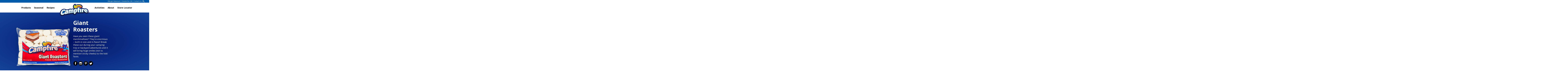

--- FILE ---
content_type: text/html; charset=UTF-8
request_url: https://www.campfiremarshmallows.com/products/giant-roasters/
body_size: 15866
content:
<!DOCTYPE html>
<!--[if lt IE 7]>      <html class="no-js lt-ie9 lt-ie8 lt-ie7"> <![endif]-->
<!--[if IE 7]>         <html class="no-js lt-ie9 lt-ie8"> <![endif]-->
<!--[if IE 8]>         <html class="no-js lt-ie9"> <![endif]-->
<!--[if gt IE 8]><!-->
<html class="no-js">
<!--<![endif]-->
<head>
<meta charset="utf-8">
<meta http-equiv="X-UA-Compatible" content="IE=edge,chrome=1">
<meta name="description" content="">
 <meta name="viewport" content="width=device-width, initial-scale=1.0" />

 <link rel="apple-touch-icon" sizes="180x180" href="/apple-touch-icon.png">
 <link rel="icon" type="image/png" sizes="32x32" href="/favicon-32x32.png">
 <link rel="icon" type="image/png" sizes="16x16" href="/favicon-16x16.png">
 <link rel="manifest" href="/site.webmanifest">
 <link rel="mask-icon" href="/safari-pinned-tab.svg" color="#5bbad5">
 <meta name="msapplication-TileColor" content="#da532c">
 <meta name="theme-color" content="#ffffff">

<meta name='robots' content='max-image-preview:large' />

		<!-- All in One SEO Pro 4.0.15 -->
		<title>Giant Roasters no blue dye | Campfire Marshmallows</title>
		<meta name="description" content="Campfire Giant Roasters make a great treat roasted, dipped, or added to a recipe!"/>
		<meta name="keywords" content="giant roasters,campfire,campfire marshmallows,jumbo marshmallows,roasting,camping,gluten free,fat free,marshmallow pops,marshmallow roasters,chocolate covered marshmallows,marshmallow favors,marshmallow recipes" />
		<link rel="canonical" href="https://www.campfiremarshmallows.com/products/giant-roasters/" />
		<meta property="og:site_name" content="Campfire Marshmallows" />
		<meta property="og:type" content="article" />
		<meta property="og:title" content="Giant Roasters | Campfire Marshmallows" />
		<meta property="og:description" content="Campfire Giant Roasters make a great treat roasted, dipped, or added to a recipe!" />
		<meta property="og:url" content="https://www.campfiremarshmallows.com/products/giant-roasters/" />
		<meta property="og:image" content="https://www.campfiremarshmallows.com/wp-content/uploads/2019/11/No_Bake_Cookie_Dough_Smores_Cheesecakes_small-callout.jpg" />
		<meta property="og:image:secure_url" content="https://www.campfiremarshmallows.com/wp-content/uploads/2019/11/No_Bake_Cookie_Dough_Smores_Cheesecakes_small-callout.jpg" />
		<meta property="og:image:width" content="445" />
		<meta property="og:image:height" content="310" />
		<meta property="article:published_time" content="2014-12-18T15:59:33Z" />
		<meta property="article:modified_time" content="2021-05-06T14:45:47Z" />
		<meta property="twitter:card" content="summary" />
		<meta property="twitter:domain" content="www.campfiremarshmallows.com" />
		<meta property="twitter:title" content="Giant Roasters | Campfire Marshmallows" />
		<meta property="twitter:description" content="Campfire Giant Roasters make a great treat roasted, dipped, or added to a recipe!" />
		<meta property="twitter:image" content="https://www.campfiremarshmallows.com/wp-content/uploads/2019/11/No_Bake_Cookie_Dough_Smores_Cheesecakes_small-callout.jpg" />
		<script type="application/ld+json" class="aioseo-schema">
			{"@context":"https:\/\/schema.org","@graph":[{"@type":"WebSite","@id":"https:\/\/www.campfiremarshmallows.com\/#website","url":"https:\/\/www.campfiremarshmallows.com\/","name":"Campfire Marshmallows","description":"Come explore our marshmallow products","publisher":{"@id":"https:\/\/www.campfiremarshmallows.com\/#organization"},"potentialAction":{"@type":"SearchAction","target":"https:\/\/www.campfiremarshmallows.com\/?s={search_term_string}","query-input":"required name=search_term_string"}},{"@type":"Organization","@id":"https:\/\/www.campfiremarshmallows.com\/#organization","name":"Campfire Marshmallows","url":"https:\/\/www.campfiremarshmallows.com\/"},{"@type":"BreadcrumbList","@id":"https:\/\/www.campfiremarshmallows.com\/products\/giant-roasters\/#breadcrumblist","itemListElement":[{"@type":"ListItem","@id":"https:\/\/www.campfiremarshmallows.com\/#listItem","position":"1","item":{"@id":"https:\/\/www.campfiremarshmallows.com\/#item","name":"Home","description":"Come explore our marshmallow products","url":"https:\/\/www.campfiremarshmallows.com\/"},"nextItem":"https:\/\/www.campfiremarshmallows.com\/products\/#listItem"},{"@type":"ListItem","@id":"https:\/\/www.campfiremarshmallows.com\/products\/#listItem","position":"2","item":{"@id":"https:\/\/www.campfiremarshmallows.com\/products\/#item","name":"Products","url":"https:\/\/www.campfiremarshmallows.com\/products\/"},"nextItem":"https:\/\/www.campfiremarshmallows.com\/products\/giant-roasters\/#listItem","previousItem":"https:\/\/www.campfiremarshmallows.com\/#listItem"},{"@type":"ListItem","@id":"https:\/\/www.campfiremarshmallows.com\/products\/giant-roasters\/#listItem","position":"3","item":{"@id":"https:\/\/www.campfiremarshmallows.com\/products\/giant-roasters\/#item","name":"Giant Roasters","description":"Campfire Giant Roasters make a great treat roasted, dipped, or added to a recipe!","url":"https:\/\/www.campfiremarshmallows.com\/products\/giant-roasters\/"},"previousItem":"https:\/\/www.campfiremarshmallows.com\/products\/#listItem"}]}]}
		</script>
		<!-- All in One SEO Pro -->

<link rel='dns-prefetch' href='//maps.googleapis.com' />
<link rel="alternate" type="application/rss+xml" title="Campfire Marshmallows &raquo; Giant Roasters Comments Feed" href="https://www.campfiremarshmallows.com/products/giant-roasters/feed/" />
<link rel="alternate" title="oEmbed (JSON)" type="application/json+oembed" href="https://www.campfiremarshmallows.com/wp-json/oembed/1.0/embed?url=https%3A%2F%2Fwww.campfiremarshmallows.com%2Fproducts%2Fgiant-roasters%2F" />
<link rel="alternate" title="oEmbed (XML)" type="text/xml+oembed" href="https://www.campfiremarshmallows.com/wp-json/oembed/1.0/embed?url=https%3A%2F%2Fwww.campfiremarshmallows.com%2Fproducts%2Fgiant-roasters%2F&#038;format=xml" />
<style id='wp-img-auto-sizes-contain-inline-css' type='text/css'>
img:is([sizes=auto i],[sizes^="auto," i]){contain-intrinsic-size:3000px 1500px}
/*# sourceURL=wp-img-auto-sizes-contain-inline-css */
</style>
<style id='wp-emoji-styles-inline-css' type='text/css'>

	img.wp-smiley, img.emoji {
		display: inline !important;
		border: none !important;
		box-shadow: none !important;
		height: 1em !important;
		width: 1em !important;
		margin: 0 0.07em !important;
		vertical-align: -0.1em !important;
		background: none !important;
		padding: 0 !important;
	}
/*# sourceURL=wp-emoji-styles-inline-css */
</style>
<style id='wp-block-library-inline-css' type='text/css'>
:root{--wp-block-synced-color:#7a00df;--wp-block-synced-color--rgb:122,0,223;--wp-bound-block-color:var(--wp-block-synced-color);--wp-editor-canvas-background:#ddd;--wp-admin-theme-color:#007cba;--wp-admin-theme-color--rgb:0,124,186;--wp-admin-theme-color-darker-10:#006ba1;--wp-admin-theme-color-darker-10--rgb:0,107,160.5;--wp-admin-theme-color-darker-20:#005a87;--wp-admin-theme-color-darker-20--rgb:0,90,135;--wp-admin-border-width-focus:2px}@media (min-resolution:192dpi){:root{--wp-admin-border-width-focus:1.5px}}.wp-element-button{cursor:pointer}:root .has-very-light-gray-background-color{background-color:#eee}:root .has-very-dark-gray-background-color{background-color:#313131}:root .has-very-light-gray-color{color:#eee}:root .has-very-dark-gray-color{color:#313131}:root .has-vivid-green-cyan-to-vivid-cyan-blue-gradient-background{background:linear-gradient(135deg,#00d084,#0693e3)}:root .has-purple-crush-gradient-background{background:linear-gradient(135deg,#34e2e4,#4721fb 50%,#ab1dfe)}:root .has-hazy-dawn-gradient-background{background:linear-gradient(135deg,#faaca8,#dad0ec)}:root .has-subdued-olive-gradient-background{background:linear-gradient(135deg,#fafae1,#67a671)}:root .has-atomic-cream-gradient-background{background:linear-gradient(135deg,#fdd79a,#004a59)}:root .has-nightshade-gradient-background{background:linear-gradient(135deg,#330968,#31cdcf)}:root .has-midnight-gradient-background{background:linear-gradient(135deg,#020381,#2874fc)}:root{--wp--preset--font-size--normal:16px;--wp--preset--font-size--huge:42px}.has-regular-font-size{font-size:1em}.has-larger-font-size{font-size:2.625em}.has-normal-font-size{font-size:var(--wp--preset--font-size--normal)}.has-huge-font-size{font-size:var(--wp--preset--font-size--huge)}.has-text-align-center{text-align:center}.has-text-align-left{text-align:left}.has-text-align-right{text-align:right}.has-fit-text{white-space:nowrap!important}#end-resizable-editor-section{display:none}.aligncenter{clear:both}.items-justified-left{justify-content:flex-start}.items-justified-center{justify-content:center}.items-justified-right{justify-content:flex-end}.items-justified-space-between{justify-content:space-between}.screen-reader-text{border:0;clip-path:inset(50%);height:1px;margin:-1px;overflow:hidden;padding:0;position:absolute;width:1px;word-wrap:normal!important}.screen-reader-text:focus{background-color:#ddd;clip-path:none;color:#444;display:block;font-size:1em;height:auto;left:5px;line-height:normal;padding:15px 23px 14px;text-decoration:none;top:5px;width:auto;z-index:100000}html :where(.has-border-color){border-style:solid}html :where([style*=border-top-color]){border-top-style:solid}html :where([style*=border-right-color]){border-right-style:solid}html :where([style*=border-bottom-color]){border-bottom-style:solid}html :where([style*=border-left-color]){border-left-style:solid}html :where([style*=border-width]){border-style:solid}html :where([style*=border-top-width]){border-top-style:solid}html :where([style*=border-right-width]){border-right-style:solid}html :where([style*=border-bottom-width]){border-bottom-style:solid}html :where([style*=border-left-width]){border-left-style:solid}html :where(img[class*=wp-image-]){height:auto;max-width:100%}:where(figure){margin:0 0 1em}html :where(.is-position-sticky){--wp-admin--admin-bar--position-offset:var(--wp-admin--admin-bar--height,0px)}@media screen and (max-width:600px){html :where(.is-position-sticky){--wp-admin--admin-bar--position-offset:0px}}
/*wp_block_styles_on_demand_placeholder:696e8b371f4a8*/
/*# sourceURL=wp-block-library-inline-css */
</style>
<style id='classic-theme-styles-inline-css' type='text/css'>
/*! This file is auto-generated */
.wp-block-button__link{color:#fff;background-color:#32373c;border-radius:9999px;box-shadow:none;text-decoration:none;padding:calc(.667em + 2px) calc(1.333em + 2px);font-size:1.125em}.wp-block-file__button{background:#32373c;color:#fff;text-decoration:none}
/*# sourceURL=/wp-includes/css/classic-themes.min.css */
</style>
<link rel='stylesheet' id='wp-components-css' href='https://www.campfiremarshmallows.com/wp-includes/css/dist/components/style.min.css?ver=6.9' type='text/css' media='all' />
<link rel='stylesheet' id='wp-preferences-css' href='https://www.campfiremarshmallows.com/wp-includes/css/dist/preferences/style.min.css?ver=6.9' type='text/css' media='all' />
<link rel='stylesheet' id='wp-block-editor-css' href='https://www.campfiremarshmallows.com/wp-includes/css/dist/block-editor/style.min.css?ver=6.9' type='text/css' media='all' />
<link rel='stylesheet' id='popup-maker-block-library-style-css' href='https://www.campfiremarshmallows.com/wp-content/plugins/popup-maker/dist/packages/block-library-style.css?ver=dbea705cfafe089d65f1' type='text/css' media='all' />
<link rel='stylesheet' id='comment-rating-field-plugin-css' href='https://www.campfiremarshmallows.com/wp-content/plugins/comment-rating-field-plugin/assets/css/frontend.css?ver=6.9' type='text/css' media='all' />
<link rel='stylesheet' id='contact-form-7-css' href='https://www.campfiremarshmallows.com/wp-content/plugins/contact-form-7/includes/css/styles.css?ver=6.1.4' type='text/css' media='all' />
<link rel='stylesheet' id='simplemap-map-style-css' href='https://www.campfiremarshmallows.com/wp-content/plugins/simplemap/inc/styles/light.css?ver=6.9' type='text/css' media='all' />
<link rel='stylesheet' id='fancybox-css' href='https://www.campfiremarshmallows.com/wp-content/plugins/easy-fancybox/fancybox/1.5.4/jquery.fancybox.min.css?ver=6.9' type='text/css' media='screen' />
<script type="text/javascript" src="https://www.campfiremarshmallows.com/wp-includes/js/jquery/jquery.min.js?ver=3.7.1" id="jquery-core-js"></script>
<script type="text/javascript" src="https://www.campfiremarshmallows.com/wp-includes/js/jquery/jquery-migrate.min.js?ver=3.4.1" id="jquery-migrate-js"></script>
<script type="text/javascript" src="https://www.campfiremarshmallows.com?simplemap-master-js=1&amp;smpid=147&amp;ver=6.9" id="simplemap-master-js-js"></script>
<script type="text/javascript" src="https://maps.googleapis.com/maps/api/js?key=AIzaSyDoH4Il7xOJtuiy_KPVk0izcwecSw_6Tq4&amp;v=3&amp;language=en&amp;region=US&amp;ver=6.9" id="simplemap-google-api-js"></script>
<link rel="https://api.w.org/" href="https://www.campfiremarshmallows.com/wp-json/" /><link rel="alternate" title="JSON" type="application/json" href="https://www.campfiremarshmallows.com/wp-json/wp/v2/pages/147" /><link rel="EditURI" type="application/rsd+xml" title="RSD" href="https://www.campfiremarshmallows.com/xmlrpc.php?rsd" />
<meta name="generator" content="WordPress 6.9" />
<link rel='shortlink' href='https://www.campfiremarshmallows.com/?p=147' />

<!-- Meta Pixel Code -->
<script type='text/javascript'>
!function(f,b,e,v,n,t,s){if(f.fbq)return;n=f.fbq=function(){n.callMethod?
n.callMethod.apply(n,arguments):n.queue.push(arguments)};if(!f._fbq)f._fbq=n;
n.push=n;n.loaded=!0;n.version='2.0';n.queue=[];t=b.createElement(e);t.async=!0;
t.src=v;s=b.getElementsByTagName(e)[0];s.parentNode.insertBefore(t,s)}(window,
document,'script','https://connect.facebook.net/en_US/fbevents.js?v=next');
</script>
<!-- End Meta Pixel Code -->

      <script type='text/javascript'>
        var url = window.location.origin + '?ob=open-bridge';
        fbq('set', 'openbridge', '1239067969805118', url);
      </script>
    <script type='text/javascript'>fbq('init', '1239067969805118', {}, {
    "agent": "wordpress-6.9-3.0.16"
})</script><script type='text/javascript'>
    fbq('track', 'PageView', []);
  </script>
<!-- Meta Pixel Code -->
<noscript>
<img height="1" width="1" style="display:none" alt="fbpx"
src="https://www.facebook.com/tr?id=1239067969805118&ev=PageView&noscript=1" />
</noscript>
<!-- End Meta Pixel Code -->
<style type="text/css">div.rating-container.crfp-group-1 {min-height: 16px;}div.rating-container.crfp-group-1 span,div.rating-container.crfp-group-1 a {line-height: 16px;}div.rating-container.crfp-group-1 span.rating-always-on { width: 80px;height: 16px;background-image: url(https://www.campfiremarshmallows.com/wp-content/plugins/comment-rating-field-plugin//views/global/svg.php?svg=star&color=cccccc&size=16);}div.rating-container.crfp-group-1 span.crfp-rating {height: 16px;background-image: url(https://www.campfiremarshmallows.com/wp-content/plugins/comment-rating-field-plugin//views/global/svg.php?svg=star&color=f5c710&size=16);}div.rating-container.crfp-group-1 div.star-rating a {width: 16px;max-width: 16px;height: 16px;background-image: url(https://www.campfiremarshmallows.com/wp-content/plugins/comment-rating-field-plugin//views/global/svg.php?svg=star&color=cccccc&size=16);}p.crfp-group-1 div.star-rating {width: 16px;height: 16px;}p.crfp-group-1 div.star-rating a {width: 16px;max-width: 16px;height: 16px;background-image: url(https://www.campfiremarshmallows.com/wp-content/plugins/comment-rating-field-plugin//views/global/svg.php?svg=star&color=cccccc&size=16);}p.crfp-group-1 div.star-rating-hover a {background-image: url(https://www.campfiremarshmallows.com/wp-content/plugins/comment-rating-field-plugin//views/global/svg.php?svg=star&color=b43600&size=16);}p.crfp-group-1 div.star-rating-on a {background-image: url(https://www.campfiremarshmallows.com/wp-content/plugins/comment-rating-field-plugin//views/global/svg.php?svg=star&color=f5c710&size=16);}p.crfp-group-1 div.rating-cancel {width: 16px;height: 16px;}p.crfp-group-1 div.rating-cancel a {width: 16px;height: 16px;background-image: url(https://www.campfiremarshmallows.com/wp-content/plugins/comment-rating-field-plugin//views/global/svg.php?svg=delete&color=cccccc&size=16);}p.crfp-group-1 div.rating-cancel.star-rating-hover a {background-image: url(https://www.campfiremarshmallows.com/wp-content/plugins/comment-rating-field-plugin//views/global/svg.php?svg=delete&color=b43600&size=16);}div.rating-container.crfp-group-1 div.crfp-bar .bar {background-color: #cccccc;}div.rating-container.crfp-group-1 div.crfp-bar .bar .fill {background-color: #f5c710;}</style><link rel="stylesheet" href="https://www.campfiremarshmallows.com/wp-content/themes/campfire/normalize.min.css">

<link href='//fonts.googleapis.com/css?family=Francois+One' rel='stylesheet' type='text/css'>
<link href='//fonts.googleapis.com/css?family=Open+Sans:400,700,400italic' rel='stylesheet' type='text/css'>
<link href='//fonts.googleapis.com/css?family=Cabin+Sketch:400,700' rel='stylesheet' type='text/css'>
<link href='//fonts.googleapis.com/css?family=Margarine' rel='stylesheet' type='text/css'>
<script src="https://www.campfiremarshmallows.com/wp-content/themes/campfire/js/vendor/modernizr-2.6.2-respond-1.1.0.min.js"></script>
<script type="text/javascript" src="//code.jquery.com/jquery-1.11.0.min.js"></script>
<script type="text/javascript" src="https://www.campfiremarshmallows.com/wp-content/themes/campfire/js/jquery.cycle2.min.js"></script>
<script type="text/javascript" src="https://www.campfiremarshmallows.com/wp-content/themes/campfire/js/superfish.js"></script>
<script type="text/javascript" src="https://www.campfiremarshmallows.com/wp-content/themes/campfire/js/hoverIntent.js"></script>
<link rel="stylesheet" type="text/css" href="https://www.campfiremarshmallows.com/wp-content/themes/campfire/js/superfish.css" />
<script type="text/javascript" src="//code.jquery.com/jquery-migrate-1.2.1.min.js"></script>
<!--<script type="text/javascript" src="https://www.campfiremarshmallows.com/wp-content/themes/campfire/js/carousel/slick.min.js"></script>-->
<script type="text/javascript" src="//malsup.github.io/min/jquery.cycle2.swipe.min.js"></script>
<script type="text/javascript" src="//malsup.github.io/jquery.cycle2.carousel.js"></script>
<!--<link rel="stylesheet" href="/wp-content/themes/campfire/vendor/OwlCarousel2-2.3.4/dist/assets/owl.carousel.min.css">-->
<link rel="stylesheet" type="text/css" href="//cdn.jsdelivr.net/gh/kenwheeler/slick@1.8.1/slick/slick.css"/>

<link rel="stylesheet" href="https://www.campfiremarshmallows.com/wp-content/themes/campfire/style.css?1623441068">
<link rel="stylesheet" href="https://www.campfiremarshmallows.com/wp-content/themes/campfire/responsive.css?1623441072">

<link rel="stylesheet" href="https://www.campfiremarshmallows.com/wp-content/themes/campfire/recipe-print.css" type="text/css" media="print" />



<!--<link rel="stylesheet" href="https://maxcdn.bootstrapcdn.com/bootstrap/4.1.3/css/bootstrap.min.css" >-->



<script type="text/javascript">
        jQuery(document).ready(function(){
			jQuery('ul.sf-menu').superfish();
				//jQuery('.products, #crafts-list').slick({
				//	infinite: true,
				//	slidesToShow: 3,
				//	slidesToScroll: 1 });
				//jQuery('#hm-carousel').slick({
				//	infinite: true,
				//	slidesToShow: 1,
				//	slidesToScroll: 1 });
				$('.products, #crafts-list').slick({
  infinite: false,
  speed: 300,
  slidesToShow: 3,
  slidesToScroll: 3,
  responsive: [
    {
      breakpoint: 1000,
      settings: {
        slidesToShow: 4,
        slidesToScroll: 4,
		infinite: true
      }
    },
    {
      breakpoint: 800,
      settings: {
        slidesToShow: 3,
        slidesToScroll: 3,
  autoplay: true,
  autoplaySpeed: 5000,
		infinite: true
      }
    },
    {
      breakpoint: 480,
      settings: {
        slidesToShow: 2,
        slidesToScroll: 2,
  autoplay: true,
  autoplaySpeed: 2000,
		infinite: true
      }
    }
    // You can unslick at a given breakpoint now by adding:
    // settings: "unslick"
    // instead of a settings object
  ]
});


				jQuery( ".pr-m1 img").not('.closeit').click(function() {
					jQuery('.prod-title span, .pr-main-img ').hide();
					jQuery('.prod-title .lemonade, .lemonade-image').fadeIn();
					jQuery('html, body').animate({
    					scrollTop: jQuery("#sec-row2").offset().top
    				}, 1000);
				});
				jQuery( ".pr-m2 img").not('.closeit').click(function() {
					jQuery('.prod-title span, .pr-main-img ').hide();
					jQuery('.prod-title .lemon, .lemon-image').fadeIn();
					jQuery('html, body').animate({
    					scrollTop: jQuery("#sec-row2").offset().top
    				}, 1000);
				});
				jQuery( ".pr-m3 img").not('.closeit').click(function() {
					jQuery('.prod-title span, .pr-main-img ').hide();
					jQuery('.prod-title .lime, .lime-image').fadeIn();
					jQuery('html, body').animate({
    					scrollTop: jQuery("#sec-row2").offset().top
    				}, 1000);
				});
				jQuery( ".pr-m4 img").not('.closeit').click(function() {
					jQuery('.prod-title span, .pr-main-img ').hide();
					jQuery('.prod-title .raspberry, .raspberry-image').fadeIn();
					jQuery('html, body').animate({
    					scrollTop: jQuery("#sec-row2").offset().top
    				}, 1000);
				});

				jQuery('.pr-m-nutri').not('.closeit').click(function() {
					jQuery('.pr-m-nutri-img').hide();
					jQuery(this).parent().next().slideDown();
					});

				jQuery('.pr-nutr-btn').not('.closeit').click(function() {
					jQuery(this).next().slideToggle();
				});

				jQuery('.closeit').click(function() {
					jQuery(this).parent().slideUp();
					});

				jQuery('.btn-review').click(function() {
					jQuery('#comments').slideToggle();
				});

				jQuery('.btn-rate').click(function() {
					jQuery('#comments').slideToggle();
				});

				jQuery('.btn-photo').click(function() {
					jQuery('#submit-photo').toggle('slow');
				});

				jQuery( ".hm-fb-icon").click(function() {
					jQuery('.hm-fb, .hm-pin, .hm-twitt').hide();
					jQuery('.hm-title1').text('Facebook');
					jQuery('.hm-title2').html('<span class="blue">Posts</span>');
					jQuery('.hm-fb').fadeIn();
				});
				jQuery( ".hm-twitter-icon").click(function() {
					jQuery('.hm-fb, .hm-pin, .hm-twitt').hide();
					jQuery('.hm-title1').html('<span class="green">Twitter</span>');
					jQuery('.hm-title2').html('<span class="green">Posts</span>');
					jQuery('.hm-twitt').fadeIn();
				});
				jQuery( ".hm-insta-icon").click(function() {
					jQuery('.hm-fb, .hm-pin, .hm-twitt').hide();
					jQuery('.hm-title1').html('<span class="red">Instagram</span>');
					jQuery('.hm-title2').html('<span class="red">Posts</span>');
					jQuery('.hm-pin').fadeIn();
				});
				jQuery( ".sr").click(function() {
					jQuery('#tab2').hide();
					jQuery('#tab1').fadeIn();
					jQuery('li.sr').addClass('active').siblings().removeClass('active');
				});
				jQuery( ".fr").click(function() {
					jQuery('#tab1').hide();
					jQuery('#tab2').fadeIn();
					jQuery('li.fr').addClass('active').siblings().removeClass('active');
				});
				jQuery("a[href*='php?id=208964642571591']").attr('target','_blank');
				 jQuery( ".topmenu-item" ).hover(
					function() {
						jQuery(this).children('.arrow_box').stop().fadeIn();
					}, function() {
						jQuery(this).children('.arrow_box').stop().fadeOut('fast');
					}
				);

				jQuery("#map_search").insertBefore('#results');

				var quickTiptxt = "Be sure to check the baking aisle for Campfire products"
				jQuery("#map_search").append('<div class="quick-tip"><h2>Quick Tip: </h2><p class="tiptxt">'+ quickTiptxt +'</p></div>');


				jQuery('#menu-btn').click(function(){
					jQuery('body').toggleClass('nav-open');
          return false;


	})
});


        </script>


        <!-- Google tag (gtag.js) G4-->
        <script async src="https://www.googletagmanager.com/gtag/js?id=G-35SZT44ZJY"></script>
        <script>
        window.dataLayer = window.dataLayer || [];
        function gtag(){dataLayer.push(arguments);}
        gtag('js', new Date());
        gtag('config', 'G-35SZT44ZJY');
        </script>

        <script type="text/javascript">
        (function (d, t) {
           var pp = d.createElement(t), s = d.getElementsByTagName(t)[0];
           pp.src = '//app.pageproofer.com/overlay/js/3353/1736';
           pp.type = 'text/javascript';
           pp.async = true;
           s.parentNode.insertBefore(pp, s);
        })(document, 'script');
        </script>



       <!-- Global site tag (gtag.js) - Google Ads: 816082630 -->
       <script async src="https://www.googletagmanager.com/gtag/js?id=AW-816082630"></script>
       <script>
         window.dataLayer = window.dataLayer || [];
         function gtag(){dataLayer.push(arguments);}
         gtag('js', new Date());

         gtag('config', 'AW-816082630');
       </script>

       <meta name="wpscanio-77" content="hbUMbimU5EqwAK6ubohMQ-yt2u5ubaxj" />
       <meta name="facebook-domain-verification" content="iwuh7ekrqbot2e4ofn1yuo8vxh0zti" />
       <!-- Pinterest Tag -->

       <script>

       !function(e){if(!window.pintrk){window.pintrk = function () {

       window.pintrk.queue.push(Array.prototype.slice.call(arguments))};var

         n=window.pintrk;n.queue=[],n.version="3.0";var

         t=document.createElement("script");t.async=!0,t.src=e;var

         r=document.getElementsByTagName("script")[0];

         r.parentNode.insertBefore(t,r)}}("https://s.pinimg.com/ct/core.js");

       pintrk('load', '2614011248002', {em: '<user_email_address>'});

       pintrk('page');

       </script>

       <noscript>

       <img height="1" width="1" style="display:none;" alt=""

         src="https://ct.pinterest.com/v3/?tid=2614011248002&pd[em]=<hashed_email_address>&noscript=1" />

       </noscript>

       <!-- end Pinterest Tag -->

</head>
<body class="wp-singular page-template page-template-product page-template-product-php page page-id-147 page-child parent-pageid-123 wp-theme-campfire">

	
    <div data-test style="display:none">/products/giant-roasters/</div>

      <div id="menu-btn"><span>Menu</span></div>
	<div id="mobile-menu">
	 <ul id="nav-mobile" class="sf-menu">
          <li><div class="menu-mobile-menu-container"><ul id="menu-mobile-menu" class="menu"><li id="menu-item-7054" class="menu-item menu-item-type-post_type menu-item-object-page current-page-ancestor current-menu-ancestor current-menu-parent current-page-parent current_page_parent current_page_ancestor menu-item-has-children menu-item-7054"><a href="https://www.campfiremarshmallows.com/products/">Products</a>
<ul class="sub-menu">
	<li id="menu-item-7061" class="menu-item menu-item-type-post_type menu-item-object-page menu-item-7061"><a href="https://www.campfiremarshmallows.com/products/regular-marshmallows/">Regular</a></li>
	<li id="menu-item-7056" class="menu-item menu-item-type-post_type menu-item-object-page current-menu-item page_item page-item-147 current_page_item menu-item-7056"><a href="https://www.campfiremarshmallows.com/products/giant-roasters/" aria-current="page">Giant Roasters</a></li>
	<li id="menu-item-21883" class="menu-item menu-item-type-post_type menu-item-object-page menu-item-21883"><a href="https://www.campfiremarshmallows.com/products/smore-poppers/">NEW S’More Poppers</a></li>
	<li id="menu-item-7060" class="menu-item menu-item-type-post_type menu-item-object-page menu-item-7060"><a href="https://www.campfiremarshmallows.com/products/mini-white-marshmallows/">Mini White</a></li>
	<li id="menu-item-7058" class="menu-item menu-item-type-post_type menu-item-object-page menu-item-7058"><a href="https://www.campfiremarshmallows.com/products/mini-fruit-marshmallows/">Mini Fruit</a></li>
	<li id="menu-item-7055" class="menu-item menu-item-type-post_type menu-item-object-page menu-item-7055"><a href="https://www.campfiremarshmallows.com/products/fruitswirlers/">Fruitswirlers</a></li>
	<li id="menu-item-7067" class="menu-item menu-item-type-post_type menu-item-object-page menu-item-7067"><a href="https://www.campfiremarshmallows.com/seasonal-products/">Seasonal Products</a></li>
	<li id="menu-item-21334" class="menu-item menu-item-type-post_type menu-item-object-page menu-item-21334"><a href="https://www.campfiremarshmallows.com/products/stay-puft-marshmallows/">Stay Puft Marshmallows</a></li>
</ul>
</li>
<li id="menu-item-7087" class="menu-item menu-item-type-post_type menu-item-object-page menu-item-has-children menu-item-7087"><a href="https://www.campfiremarshmallows.com/seasonal-products/">Seasonal</a>
<ul class="sub-menu">
	<li id="menu-item-7068" class="menu-item menu-item-type-post_type menu-item-object-page menu-item-7068"><a href="https://www.campfiremarshmallows.com/?page_id=256">CupidMallows</a></li>
	<li id="menu-item-7069" class="menu-item menu-item-type-post_type menu-item-object-page menu-item-7069"><a href="https://www.campfiremarshmallows.com/seasonal-products/eggswirlers/">EggSwirlers</a></li>
	<li id="menu-item-19596" class="menu-item menu-item-type-post_type menu-item-object-page menu-item-19596"><a href="https://www.campfiremarshmallows.com/seasonal-products/red-white-blue-roasters/">Red, White &#038; Blue Roasters</a></li>
	<li id="menu-item-19598" class="menu-item menu-item-type-post_type menu-item-object-page menu-item-19598"><a href="https://www.campfiremarshmallows.com/seasonal-products/strawberry-banana-roasters/">Strawberry &#038; Banana Roasters</a></li>
	<li id="menu-item-19599" class="menu-item menu-item-type-post_type menu-item-object-page menu-item-19599"><a href="https://www.campfiremarshmallows.com/seasonal-products/ghoster-roasters/">Ghoster Roasters</a></li>
	<li id="menu-item-7070" class="menu-item menu-item-type-post_type menu-item-object-page menu-item-7070"><a href="https://www.campfiremarshmallows.com/seasonal-products/hallowmallows/">HallowMallows</a></li>
	<li id="menu-item-19600" class="menu-item menu-item-type-post_type menu-item-object-page menu-item-19600"><a href="https://www.campfiremarshmallows.com/seasonal-products/maple-roasters/">Maple Roasters</a></li>
	<li id="menu-item-19601" class="menu-item menu-item-type-post_type menu-item-object-page menu-item-19601"><a href="https://www.campfiremarshmallows.com/seasonal-products/pumpkin-spice/">Pumpkin Spice</a></li>
	<li id="menu-item-7071" class="menu-item menu-item-type-post_type menu-item-object-page menu-item-7071"><a href="https://www.campfiremarshmallows.com/seasonal-products/holiday-mix/">Holiday Mix</a></li>
	<li id="menu-item-19602" class="menu-item menu-item-type-post_type menu-item-object-page menu-item-19602"><a href="https://www.campfiremarshmallows.com/seasonal-products/gingerbread/">Gingerbread</a></li>
</ul>
</li>
<li id="menu-item-7062" class="menu-item menu-item-type-post_type menu-item-object-page menu-item-has-children menu-item-7062"><a href="https://www.campfiremarshmallows.com/recipes/">Recipes</a>
<ul class="sub-menu">
	<li id="menu-item-7090" class="menu-item menu-item-type-taxonomy menu-item-object-category menu-item-7090"><a href="https://www.campfiremarshmallows.com/category/smores-2/">S&#8217;mores</a></li>
	<li id="menu-item-7091" class="menu-item menu-item-type-taxonomy menu-item-object-category menu-item-7091"><a href="https://www.campfiremarshmallows.com/category/cereal-popcorn-treats/">Cereal &amp; Popcorn Treats</a></li>
	<li id="menu-item-7094" class="menu-item menu-item-type-taxonomy menu-item-object-category menu-item-7094"><a href="https://www.campfiremarshmallows.com/category/brownies/">Brownie &amp; Bar Recipes</a></li>
	<li id="menu-item-21087" class="menu-item menu-item-type-taxonomy menu-item-object-category menu-item-21087"><a href="https://www.campfiremarshmallows.com/category/beverages/">Beverages</a></li>
	<li id="menu-item-7089" class="menu-item menu-item-type-taxonomy menu-item-object-category menu-item-7089"><a href="https://www.campfiremarshmallows.com/category/candy-and-snacks/">Candy &amp; Snack Recipes</a></li>
	<li id="menu-item-7088" class="menu-item menu-item-type-taxonomy menu-item-object-category menu-item-7088"><a href="https://www.campfiremarshmallows.com/category/desserts/">Desserts</a></li>
	<li id="menu-item-7093" class="menu-item menu-item-type-taxonomy menu-item-object-category menu-item-7093"><a href="https://www.campfiremarshmallows.com/category/side-dishes/">Side Dishes</a></li>
</ul>
</li>
<li id="menu-item-21086" class="menu-item menu-item-type-custom menu-item-object-custom menu-item-has-children menu-item-21086"><a href="/campfire-stories/">Activities</a>
<ul class="sub-menu">
	<li id="menu-item-7100" class="menu-item menu-item-type-taxonomy menu-item-object-category menu-item-7100"><a href="https://www.campfiremarshmallows.com/category/smores-2/">S&#8217;more Recipes</a></li>
	<li id="menu-item-7064" class="menu-item menu-item-type-post_type menu-item-object-page menu-item-7064"><a href="https://www.campfiremarshmallows.com/around-the-campfire/roasting-tips/">Roasting Tips</a></li>
	<li id="menu-item-19659" class="menu-item menu-item-type-custom menu-item-object-custom menu-item-19659"><a href="/campfire-stories/">Campfire Stories</a></li>
	<li id="menu-item-7099" class="menu-item menu-item-type-taxonomy menu-item-object-category menu-item-7099"><a href="https://www.campfiremarshmallows.com/category/marshmallow-pops/">S&#8217;more Pops</a></li>
	<li id="menu-item-7096" class="menu-item menu-item-type-taxonomy menu-item-object-category menu-item-7096"><a href="https://www.campfiremarshmallows.com/category/spring-crafts-2/">Spring Crafts</a></li>
	<li id="menu-item-7097" class="menu-item menu-item-type-taxonomy menu-item-object-category menu-item-7097"><a href="https://www.campfiremarshmallows.com/category/summer-crafts/">Summer Crafts</a></li>
	<li id="menu-item-7098" class="menu-item menu-item-type-taxonomy menu-item-object-category menu-item-7098"><a href="https://www.campfiremarshmallows.com/category/fall-crafts/">Fall Crafts</a></li>
	<li id="menu-item-7095" class="menu-item menu-item-type-taxonomy menu-item-object-category menu-item-7095"><a href="https://www.campfiremarshmallows.com/category/winter-crafts/">Winter Crafts</a></li>
</ul>
</li>
<li id="menu-item-19603" class="menu-item menu-item-type-post_type menu-item-object-page menu-item-has-children menu-item-19603"><a href="https://www.campfiremarshmallows.com/theoriginalmarshmallow/">About</a>
<ul class="sub-menu">
	<li id="menu-item-19862" class="menu-item menu-item-type-post_type menu-item-object-page menu-item-19862"><a href="https://www.campfiremarshmallows.com/theoriginalmarshmallow/">Our Story</a></li>
	<li id="menu-item-19865" class="menu-item menu-item-type-post_type menu-item-object-page menu-item-19865"><a href="https://www.campfiremarshmallows.com/allergen-statement/">Ingredients &#038; Allergens</a></li>
	<li id="menu-item-19873" class="menu-item menu-item-type-post_type menu-item-object-page menu-item-19873"><a href="https://www.campfiremarshmallows.com/history-of-marshmallows/">History of Marshmallows</a></li>
</ul>
</li>
<li id="menu-item-7102" class="menu-item menu-item-type-post_type menu-item-object-page menu-item-has-children menu-item-7102"><a href="https://www.campfiremarshmallows.com/contact-us/">Let&#8217;s Connect</a>
<ul class="sub-menu">
	<li id="menu-item-19594" class="menu-item menu-item-type-custom menu-item-object-custom menu-item-19594"><a href="/blog/">Blog</a></li>
	<li id="menu-item-7104" class="menu-item menu-item-type-post_type menu-item-object-page menu-item-7104"><a href="https://www.campfiremarshmallows.com/contact-us/links/">Links</a></li>
	<li id="menu-item-7106" class="menu-item menu-item-type-post_type menu-item-object-page menu-item-7106"><a href="https://www.campfiremarshmallows.com/contact-us/">Contact Us</a></li>
</ul>
</li>
<li id="menu-item-20720" class="menu-item menu-item-type-post_type menu-item-object-page menu-item-20720"><a href="https://www.campfiremarshmallows.com/contact-us/store-locator/">Store Locator</a></li>
</ul></div></li>
     </ul>
	</div>
<header id="header" class="wrapper">
  <div class="utility-nav">
  	<div class="row">
  		<a href="/allergen-statement/">Allergen Statement</a> | <a target="_blank" href="https://www.marshmallowusa.com/">Outside the USA</a> | <a target="_blank" href="/contact-us/">Contact Us</a> | <a class="utility-nav-searchform-toggle" href=""><img src="https://www.campfiremarshmallows.com/wp-content/themes/campfire/imgs/header/magnifying-glass.png"></a>
  		<form role="search" method="get" id="searchform" class="searchform" action="https://www.campfiremarshmallows.com/" >
	<div><label class="screen-reader-text" for="s">Search for:</label>
	<input type="text" value="" name="s" id="s" />
	<input type="submit" id="searchsubmit" value="Search" />
	</div>
	</form>  	</div>
  </div>
  <nav id="nav" class="row">

    <ul id="nav1">
      <li class="topmenu-item item1"><a href="/products/">Products</span></a>
          <div class="arrow_box">
              <div class="menu-products-container"><ul id="menu-products" class="menu"><li id="menu-item-325" class="menu-item menu-item-type-post_type menu-item-object-page menu-item-325"><a href="https://www.campfiremarshmallows.com/products/regular-marshmallows/">Regular</a></li>
<li id="menu-item-320" class="menu-item menu-item-type-post_type menu-item-object-page current-menu-item page_item page-item-147 current_page_item menu-item-320"><a href="https://www.campfiremarshmallows.com/products/giant-roasters/" aria-current="page">Giant Roasters</a></li>
<li id="menu-item-324" class="menu-item menu-item-type-post_type menu-item-object-page menu-item-324"><a href="https://www.campfiremarshmallows.com/products/mini-white-marshmallows/">Mini White</a></li>
<li id="menu-item-322" class="menu-item menu-item-type-post_type menu-item-object-page menu-item-322"><a href="https://www.campfiremarshmallows.com/products/mini-fruit-marshmallows/">Mini Fruit</a></li>
<li id="menu-item-22103" class="menu-item menu-item-type-post_type menu-item-object-page menu-item-22103"><a href="https://www.campfiremarshmallows.com/products/new-peppermint-mallow-poppers/">NEW Peppermint Poppers</a></li>
<li id="menu-item-21881" class="menu-item menu-item-type-post_type menu-item-object-page menu-item-21881"><a href="https://www.campfiremarshmallows.com/products/smore-poppers/">S’More Poppers</a></li>
<li id="menu-item-319" class="menu-item menu-item-type-post_type menu-item-object-page menu-item-319"><a href="https://www.campfiremarshmallows.com/products/fruitswirlers/">Fruitswirlers</a></li>
<li id="menu-item-21626" class="menu-item menu-item-type-post_type menu-item-object-page menu-item-21626"><a href="https://www.campfiremarshmallows.com/products/snack-pack/">1 oz. Mini Marshmallow Snack Packs</a></li>
<li id="menu-item-21085" class="menu-item menu-item-type-post_type menu-item-object-page menu-item-21085"><a href="https://www.campfiremarshmallows.com/seasonal-products/">Seasonal Products</a></li>
<li id="menu-item-21335" class="menu-item menu-item-type-post_type menu-item-object-page menu-item-21335"><a href="https://www.campfiremarshmallows.com/products/stay-puft-marshmallows/">Stay Puft Marshmallows</a></li>
</ul></div>          </div>
      </li>
      <li class="topmenu-item item2"><a href="/seasonal-products/">Seasonal</span></a>
      <div class="arrow_box">
      		<div class="menu-seasonal-container"><ul id="menu-seasonal" class="menu"><li id="menu-item-13538" class="menu-item menu-item-type-post_type menu-item-object-page menu-item-13538"><a href="https://www.campfiremarshmallows.com/seasonal-products/red-white-blue-roasters/">Red, White &#038; Blue Roasters</a></li>
<li id="menu-item-13339" class="menu-item menu-item-type-post_type menu-item-object-page menu-item-13339"><a href="https://www.campfiremarshmallows.com/seasonal-products/ghoster-roasters/">Ghoster Roasters</a></li>
<li id="menu-item-12107" class="menu-item menu-item-type-post_type menu-item-object-page menu-item-12107"><a href="https://www.campfiremarshmallows.com/seasonal-products/pumpkin-spice/">Pumpkin Spice</a></li>
</ul></div>      	</div>
      </li>
      <li class="topmenu-item item3"><a href="/recipes/">Recipes</span></a>
          <div class="arrow_box">
                <div class="menu-recipes-container"><ul id="menu-recipes" class="menu"><li id="menu-item-326" class="menu-item menu-item-type-taxonomy menu-item-object-category menu-item-326"><a href="https://www.campfiremarshmallows.com/category/smores-2/">S&#8217;mores</a></li>
<li id="menu-item-6685" class="menu-item menu-item-type-taxonomy menu-item-object-category menu-item-6685"><a href="https://www.campfiremarshmallows.com/category/cereal-popcorn-treats/">Cereal &amp; Popcorn Treats</a></li>
<li id="menu-item-327" class="menu-item menu-item-type-taxonomy menu-item-object-category menu-item-327"><a href="https://www.campfiremarshmallows.com/category/brownies/">Brownie &amp; Bar Recipes</a></li>
<li id="menu-item-6684" class="menu-item menu-item-type-taxonomy menu-item-object-category menu-item-6684"><a href="https://www.campfiremarshmallows.com/category/candy-and-snacks/">Candy &amp; Snack Recipes</a></li>
<li id="menu-item-6682" class="menu-item menu-item-type-taxonomy menu-item-object-category menu-item-6682"><a href="https://www.campfiremarshmallows.com/category/desserts/">Desserts</a></li>
<li id="menu-item-6683" class="menu-item menu-item-type-taxonomy menu-item-object-category menu-item-6683"><a href="https://www.campfiremarshmallows.com/category/side-dishes/">Side Dishes</a></li>
<li id="menu-item-20521" class="menu-item menu-item-type-taxonomy menu-item-object-category menu-item-20521"><a href="https://www.campfiremarshmallows.com/category/halloween/">Halloween Recipes</a></li>
<li id="menu-item-20522" class="menu-item menu-item-type-taxonomy menu-item-object-category menu-item-20522"><a href="https://www.campfiremarshmallows.com/category/pumpkin/">Pumpkin Recipes</a></li>
<li id="menu-item-20523" class="menu-item menu-item-type-taxonomy menu-item-object-category menu-item-20523"><a href="https://www.campfiremarshmallows.com/category/thanksgiving/">Thanksgiving Recipes</a></li>
</ul></div>          </div>
      </li>
      <!--<li class="topmenu-item item3"><a href="/crafts/">Create<span>Crafts</span></a>
          <div class="arrow_box">
                <div class="menu-crafts-container"><ul id="menu-crafts" class="menu"><li id="menu-item-6472" class="menu-item menu-item-type-taxonomy menu-item-object-category menu-item-6472"><a href="https://www.campfiremarshmallows.com/category/spring-crafts-2/">Spring Crafts</a></li>
<li id="menu-item-6473" class="menu-item menu-item-type-taxonomy menu-item-object-category menu-item-6473"><a href="https://www.campfiremarshmallows.com/category/summer-crafts/">Summer Crafts</a></li>
<li id="menu-item-6471" class="menu-item menu-item-type-taxonomy menu-item-object-category menu-item-6471"><a href="https://www.campfiremarshmallows.com/category/fall-crafts/">Fall Crafts</a></li>
<li id="menu-item-331" class="menu-item menu-item-type-taxonomy menu-item-object-category menu-item-331"><a href="https://www.campfiremarshmallows.com/category/winter-crafts/">Winter Crafts</a></li>
<li id="menu-item-6972" class="menu-item menu-item-type-taxonomy menu-item-object-category menu-item-6972"><a href="https://www.campfiremarshmallows.com/category/marshmallow-pops/">Marshmallow Pop Crafts</a></li>
</ul></div>           </div>
      </li>-->
    </ul>

          <div id="logo-box"><a href="/"><img src="https://www.campfiremarshmallows.com/wp-content/themes/campfire/imgs/logo_blue_bg.png" class="logo" /></a></div>
    




    <ul id="nav2">
      <li class="topmenu-item item4"><a href="/campfire-stories/">Activities</span></a>
      <div class="arrow_box">
                <div class="menu-around-the-fire-container"><ul id="menu-around-the-fire" class="menu"><li id="menu-item-6637" class="menu-item menu-item-type-taxonomy menu-item-object-category menu-item-6637"><a href="https://www.campfiremarshmallows.com/category/smores-2/">S&#8217;mores</a></li>
<li id="menu-item-6636" class="menu-item menu-item-type-custom menu-item-object-custom menu-item-6636"><a href="/campfire-stories/">Campfire Stories</a></li>
<li id="menu-item-6634" class="menu-item menu-item-type-post_type menu-item-object-page menu-item-6634"><a href="https://www.campfiremarshmallows.com/around-the-campfire/roasting-tips/">Roasting Tips</a></li>
<li id="menu-item-21882" class="menu-item menu-item-type-post_type menu-item-object-page menu-item-21882"><a href="https://www.campfiremarshmallows.com/products/smore-poppers/">S’More Poppers</a></li>
<li id="menu-item-21284" class="menu-item menu-item-type-taxonomy menu-item-object-category menu-item-21284"><a href="https://www.campfiremarshmallows.com/category/spring-crafts-2/">Spring Crafts</a></li>
<li id="menu-item-21285" class="menu-item menu-item-type-taxonomy menu-item-object-category menu-item-21285"><a href="https://www.campfiremarshmallows.com/category/summer-crafts/">Summer Crafts</a></li>
<li id="menu-item-21282" class="menu-item menu-item-type-taxonomy menu-item-object-category menu-item-21282"><a href="https://www.campfiremarshmallows.com/category/fall-crafts/">Fall Crafts</a></li>
<li id="menu-item-21286" class="menu-item menu-item-type-taxonomy menu-item-object-category menu-item-21286"><a href="https://www.campfiremarshmallows.com/category/winter-crafts/">Winter Crafts</a></li>
</ul></div>           </div>
      </li>
      <li class="topmenu-item item5">
      	<a href="/theoriginalmarshmallow/">About</span></a>
      	<div class="arrow_box">
      	   <div class="menu-the-original-marshmallow-container"><ul id="menu-the-original-marshmallow" class="menu"><li id="menu-item-19831" class="menu-item menu-item-type-post_type menu-item-object-page menu-item-19831"><a href="https://www.campfiremarshmallows.com/theoriginalmarshmallow/">Our Story</a></li>
<li id="menu-item-19649" class="menu-item menu-item-type-post_type menu-item-object-page menu-item-19649"><a href="https://www.campfiremarshmallows.com/allergen-statement/">Ingredients &#038; Allergens</a></li>
<li id="menu-item-19592" class="menu-item menu-item-type-post_type menu-item-object-page menu-item-19592"><a href="https://www.campfiremarshmallows.com/history-of-marshmallows/">History of Marshmallows</a></li>
<li id="menu-item-21228" class="menu-item menu-item-type-post_type menu-item-object-page menu-item-21228"><a href="https://www.campfiremarshmallows.com/frequently-asked-questions/">Frequently Asked Questions</a></li>
</ul></div>      	 </div>
      </li>
      <li class="topmenu-item item6"><a href="/contact-us/store-locator/">Store Locator</span></a>
      <!--<div class="arrow_box">
      		<div class="menu-connect-container"><ul id="menu-connect" class="menu"><li id="menu-item-20366" class="menu-item menu-item-type-post_type menu-item-object-page menu-item-20366"><a href="https://www.campfiremarshmallows.com/contact-us/store-locator/">Store Locator</a></li>
<li id="menu-item-12240" class="menu-item menu-item-type-custom menu-item-object-custom menu-item-12240"><a href="https://www.campfiremarshmallows.com/blog/">Blog</a></li>
<li id="menu-item-6964" class="menu-item menu-item-type-post_type menu-item-object-page menu-item-6964"><a href="https://www.campfiremarshmallows.com/contact-us/links/">Links</a></li>
<li id="menu-item-6963" class="menu-item menu-item-type-post_type menu-item-object-page menu-item-6963"><a href="https://www.campfiremarshmallows.com/contact-us/">Contact Us</a></li>
</ul></div>      	</div>--></li>
    </ul>
    <br clear="all">
  </nav>
</header>



    <style>
  /* style these bad boys */
  .gradient-circle-background {
    background-image: radial-gradient(#001266, #144498); /* inner/darker, outer/lighter */
  }
  .product-nutrition-bullet {
    color: #144498;
  }
  </style>

<section class="gradient-circle-background product-title">
  <div class="row">
    <div class="product-title-image">
        <img src="https://www.campfiremarshmallows.com/wp-content/uploads/2018/09/Giant-Roasters-package-500.png">    </div>
    <div class="product-title-text">
      <h1>Giant Roasters</h1>
      <p>Have you seen these giant marshmallows? They’re enormous – both in size and in flavor! Break these out during your camping trip or backyard adventures and it will bring huge smiles (not to mention sticky cheeks) to the kids’ faces.</p>
                  <div class="social-icons">
                                  <a href="https://www.facebook.com/campfiremarshmallows"><img src="https://www.campfiremarshmallows.com/wp-content/themes/campfire/imgs/footer/icon-facebook.png"></a>
                  
                                      <a href="https://www.instagram.com/campfiremarshmallows/"><img src="https://www.campfiremarshmallows.com/wp-content/themes/campfire/imgs/footer/icon-instagram.png"></a>
                  
                                      <a href="https://www.pinterest.com/campfiremallows/"><img src="https://www.campfiremarshmallows.com/wp-content/themes/campfire/imgs/footer/icon-pinterest.png"></a>
                  
                                      <a href="https://twitter.com/campfiremallows"><img src="https://www.campfiremarshmallows.com/wp-content/themes/campfire/imgs/footer/icon-twitter.png"></a>
                  
                              </div>  
    </div>
    
    
  </div>
</section>
<section class="product-nutrition" style="background-image:url(https://www.campfiremarshmallows.com/wp-content/uploads/2018/09/Giant-Roasters-product-overlay-5.png)">
  <div class="row padded">
    <div class="product-nutrition-gluten-free-logo">
      <img src="https://www.campfiremarshmallows.com/wp-content/themes/campfire/imgs/products/glutenfree.png">
    </div>
    
    <div class="product-nutrition-wrapper">

            <h2 style="color: #144498"><strong>Gluten Free &<br>Allergen Friendly</strong>
        </h2>
      <p>
        Campfire marshmallows do not contain and are made in a facility free from the following allergens:
        <ul>
          <div class="product-nutrition-bullet" style="color:#144498;">✕</div><li>Milk (Yay, we are Dairy Free!)
</li><div style="clear:both"></div><div class="product-nutrition-bullet" style="color:#144498;">✕</div><li>Eggs</li><div style="clear:both"></div><div class="product-nutrition-bullet" style="color:#144498;">✕</div><li>Peanuts</li><div style="clear:both"></div><div class="product-nutrition-bullet" style="color:#144498;">✕</div><li>Tree Nuts (e.g. almonds, walnuts, pecans)
</li><div style="clear:both"></div><div class="product-nutrition-bullet" style="color:#144498;">✕</div><li>Crustacean Shellfish (e.g. crab, lobster, shrimp)</li><div style="clear:both"></div><div class="product-nutrition-bullet" style="color:#144498;">✕</div><li>Wheat (Yay, we are Gluten Free!)</li><div style="clear:both"></div><div class="product-nutrition-bullet" style="color:#144498;">✕</div><li>Soybeans</li><div style="clear:both"></div><div class="product-nutrition-bullet" style="color:#144498;">✕</div><li>Sesame</li><div style="clear:both"></div>        </ul>
      </p>
      <button style="background: #144498">Nutrition Facts</button>
      <p class="product-nutrition-facts">
        <img src="https://www.campfiremarshmallows.com/wp-content/uploads/2014/12/GiantRoasters_Nutrition_Facts1.jpg">
      </p>  
    </div>
    
  </div>
  
  
</section>

<section class="product-featured-recipe">
  <div class="row">
    <div class="product-featured-recipe-wrapper">
      <div class="product-featured-recipe-image">
        <img src="https://www.campfiremarshmallows.com/wp-content/uploads/2019/11/No_Bake_Cookie_Dough_Smores_Cheesecakes_small-callout.jpg">
      </div>
      <div class="product-featured-recipe-text">
        <h3 style="color: #144498"><strong>A Special Dessert<br>for Any Night!</strong></h3>
        <p>No Bake Cookie Dough S’mores Cheesecakes</p>
        <a style="color: #144498; border: 1px solid #144498" href="/no-bake-cookie-dough-smores-cheesecakes/">
          <span>Get Recipe</span>
        </a>
      </div>
    </div>
  </div>
</section>


<section class="product-callouts">
    <div class="section-callouts row">

                          <div class="callout-container callout-container-align-left  callout-wider-text" style="background-image:url(https://www.campfiremarshmallows.com/wp-content/uploads/2019/06/19DMK227_Campfire_Giant_Blue-Dye-image-cropped1.png)">
          <div  class="callout-wrapper callout-wrapper-align-left">
            <!--<img src="https://www.campfiremarshmallows.com/wp-content/uploads/2019/06/19DMK227_Campfire_Giant_Blue-Dye-image-cropped1.png">-->
            <div class="callout-content-wrapper callout-content-wrapper-align-left">
              <h3 style="color: #0643ac">No Artificial Colors</h3>
              <p>All of our white marshmallows are completely free of artificial colors and dyes like Blue #1. You can feel great about sharing them with the whole family.</p>

                            <a 
                style="
                  color: #0643ac; 
                  border: 1px solid #0643ac;" 
                href="/allergen-statement/">
                  <span>Learn More</span>
              </a>
              


                          </div>

          </div>
        </div>
        
                      <div class="callout-container callout-container-align-right " style="background-image:url(https://www.campfiremarshmallows.com/wp-content/uploads/2018/09/Giant-Roasters-Recipe-Banner-Grilled-Pineapple-Smores.png)">
          <div  class="callout-wrapper callout-wrapper-align-right">
            <!--<img src="https://www.campfiremarshmallows.com/wp-content/uploads/2018/09/Giant-Roasters-Recipe-Banner-Grilled-Pineapple-Smores.png">-->
            <div class="callout-content-wrapper callout-content-wrapper-align-right">
              <h3 style="color: #144498">S'more Kitchen Fun</h3>
              <p>Grilled Pineapple S'mores</p>

                            <a 
                style="
                  color: #144498; 
                  border: 1px solid #144498;" 
                href="/grilled-pineapple-smores/">
                  <span>GET RECIPE</span>
              </a>
              


                          </div>

          </div>
        </div>
        
      
            
      </div></section>

<section class="product-image-slider-section">
  <h3 class="underlined-title"><span>More Marshmallows, Please!</span></h3>
    <div class="row">
    <div class="product-image-slider">
         <div id="product-image-prev" class="prev"></div>
          <div id="product-image-next" class="next"></div>

          <div id="product-slideshow" class="product-slideshow">

            

                        
                          <div class="product-image-slider-slide">
                  <a data-field="small_product_image" href="https://www.campfiremarshmallows.com/products/regular-marshmallows/"><img alt="Regular Marshmallows product bag" src="https://www.campfiremarshmallows.com/wp-content/uploads/2018/09/Regulars-package-300.png"></a>
                <span>Regular Marshmallows</span>
              </div>
                          <div class="product-image-slider-slide">
                  <a data-field="small_product_image" href="https://www.campfiremarshmallows.com/products/giant-roasters/"><img alt="Giant Roasters product bag" src="https://www.campfiremarshmallows.com/wp-content/uploads/2018/09/Giant-Roasters-package-300.png"></a>
                <span>Giant Roasters</span>
              </div>
                          <div class="product-image-slider-slide">
                  <a data-field="small_product_image" href="https://www.campfiremarshmallows.com/products/mini-white-marshmallows/"><img alt="Mini White Marshmallows product bag" src="https://www.campfiremarshmallows.com/wp-content/uploads/2018/10/Mini-marshmallows-small-package.png"></a>
                <span>Mini White Marshmallows</span>
              </div>
                          <div class="product-image-slider-slide">
                  <a data-field="small_product_image" href="https://www.campfiremarshmallows.com/products/mini-fruit-marshmallows/"><img alt="Mini Fruit Marshmallows product bag" src="https://www.campfiremarshmallows.com/wp-content/uploads/2018/09/Fruity-Minis-package-300-1.png"></a>
                <span>Mini Fruit Marshmallows</span>
              </div>
                          <div class="product-image-slider-slide">
                  <a data-field="small_product_image" href="https://www.campfiremarshmallows.com/products/fruitswirlers/"><img alt="Fruitswirlers product bag" src="https://www.campfiremarshmallows.com/wp-content/uploads/2018/09/Fruit-Swirlers-package-300.png"></a>
                <span>Fruitswirlers</span>
              </div>
                          <div class="product-image-slider-slide">
                  <a data-field="small_product_image" href="https://www.campfiremarshmallows.com/products/snack-pack/"><img alt="1 oz. Mini Marshmallow Snack Packs product bag" src="https://www.campfiremarshmallows.com/wp-content/uploads/2018/09/90-Cal-Packs-package-300.png"></a>
                <span>1 oz. Mini Marshmallow Snack Packs</span>
              </div>
                          <div class="product-image-slider-slide">
                  <a data-field="small_product_image" href="https://www.campfiremarshmallows.com/products/stay-puft-marshmallows/"><img alt="Stay Puft Marshmallows product bag" src="https://www.campfiremarshmallows.com/wp-content/uploads/2021/08/staypuft_carousel_image.jpg"></a>
                <span>Stay Puft Marshmallows</span>
              </div>
                          <div class="product-image-slider-slide">
                  <a data-field="small_product_image" href="https://www.campfiremarshmallows.com/products/smore-poppers/"><img alt="NEW S’More Poppers product bag" src="https://www.campfiremarshmallows.com/wp-content/uploads/2023/05/DMK_Poppers_300x250.png"></a>
                <span>NEW S’More Poppers</span>
              </div>
                          <div class="product-image-slider-slide">
                  <a data-field="small_product_image" href="https://www.campfiremarshmallows.com/products/new-peppermint-mallow-poppers/"><img alt="NEW Peppermint Mallow Poppers product bag" src="https://www.campfiremarshmallows.com/wp-content/uploads/2025/03/Mallow_Poppers-Bag-horizontal-500x450-1.png"></a>
                <span>NEW Peppermint Mallow Poppers</span>
              </div>
                        
                          <div class="product-image-slider-slide">
                  <a data-field="small_product_image" href="https://www.campfiremarshmallows.com/products/regular-marshmallows/"><img alt="Regular Marshmallows product bag"  src="https://www.campfiremarshmallows.com/wp-content/uploads/2018/09/Regulars-package-300.png"></a>
                <span>Regular Marshmallows</span>
              </div>
                          <div class="product-image-slider-slide">
                  <a data-field="small_product_image" href="https://www.campfiremarshmallows.com/products/giant-roasters/"><img alt="Giant Roasters product bag"  src="https://www.campfiremarshmallows.com/wp-content/uploads/2018/09/Giant-Roasters-package-300.png"></a>
                <span>Giant Roasters</span>
              </div>
                          <div class="product-image-slider-slide">
                  <a data-field="small_product_image" href="https://www.campfiremarshmallows.com/products/mini-white-marshmallows/"><img alt="Mini White Marshmallows product bag"  src="https://www.campfiremarshmallows.com/wp-content/uploads/2018/10/Mini-marshmallows-small-package.png"></a>
                <span>Mini White Marshmallows</span>
              </div>
                          <div class="product-image-slider-slide">
                  <a data-field="small_product_image" href="https://www.campfiremarshmallows.com/products/mini-fruit-marshmallows/"><img alt="Mini Fruit Marshmallows product bag"  src="https://www.campfiremarshmallows.com/wp-content/uploads/2018/09/Fruity-Minis-package-300-1.png"></a>
                <span>Mini Fruit Marshmallows</span>
              </div>
                          <div class="product-image-slider-slide">
                  <a data-field="small_product_image" href="https://www.campfiremarshmallows.com/products/fruitswirlers/"><img alt="Fruitswirlers product bag"  src="https://www.campfiremarshmallows.com/wp-content/uploads/2018/09/Fruit-Swirlers-package-300.png"></a>
                <span>Fruitswirlers</span>
              </div>
                          <div class="product-image-slider-slide">
                  <a data-field="small_product_image" href="https://www.campfiremarshmallows.com/products/snack-pack/"><img alt="1 oz. Mini Marshmallow Snack Packs product bag"  src="https://www.campfiremarshmallows.com/wp-content/uploads/2018/09/90-Cal-Packs-package-300.png"></a>
                <span>1 oz. Mini Marshmallow Snack Packs</span>
              </div>
                          <div class="product-image-slider-slide">
                  <a data-field="small_product_image" href="https://www.campfiremarshmallows.com/products/stay-puft-marshmallows/"><img alt="Stay Puft Marshmallows product bag"  src="https://www.campfiremarshmallows.com/wp-content/uploads/2021/08/staypuft_carousel_image.jpg"></a>
                <span>Stay Puft Marshmallows</span>
              </div>
                          <div class="product-image-slider-slide">
                  <a data-field="small_product_image" href="https://www.campfiremarshmallows.com/products/smore-poppers/"><img alt="NEW S’More Poppers product bag"  src="https://www.campfiremarshmallows.com/wp-content/uploads/2023/05/DMK_Poppers_300x250.png"></a>
                <span>NEW S’More Poppers</span>
              </div>
                          <div class="product-image-slider-slide">
                  <a data-field="small_product_image" href="https://www.campfiremarshmallows.com/products/new-peppermint-mallow-poppers/"><img alt="NEW Peppermint Mallow Poppers product bag"  src="https://www.campfiremarshmallows.com/wp-content/uploads/2025/03/Mallow_Poppers-Bag-horizontal-500x450-1.png"></a>
                <span>NEW Peppermint Mallow Poppers</span>
              </div>
                        
                          <div class="product-image-slider-slide">
                  <a data-field="small_product_image" href="https://www.campfiremarshmallows.com/products/regular-marshmallows/"><img alt="Regular Marshmallows product bag"  src="https://www.campfiremarshmallows.com/wp-content/uploads/2018/09/Regulars-package-300.png"></a>
                <span>Regular Marshmallows</span>
              </div>
                          <div class="product-image-slider-slide">
                  <a data-field="small_product_image" href="https://www.campfiremarshmallows.com/products/giant-roasters/"><img alt="Giant Roasters product bag"  src="https://www.campfiremarshmallows.com/wp-content/uploads/2018/09/Giant-Roasters-package-300.png"></a>
                <span>Giant Roasters</span>
              </div>
                          <div class="product-image-slider-slide">
                  <a data-field="small_product_image" href="https://www.campfiremarshmallows.com/products/mini-white-marshmallows/"><img alt="Mini White Marshmallows product bag"  src="https://www.campfiremarshmallows.com/wp-content/uploads/2018/10/Mini-marshmallows-small-package.png"></a>
                <span>Mini White Marshmallows</span>
              </div>
                          <div class="product-image-slider-slide">
                  <a data-field="small_product_image" href="https://www.campfiremarshmallows.com/products/mini-fruit-marshmallows/"><img alt="Mini Fruit Marshmallows product bag"  src="https://www.campfiremarshmallows.com/wp-content/uploads/2018/09/Fruity-Minis-package-300-1.png"></a>
                <span>Mini Fruit Marshmallows</span>
              </div>
                          <div class="product-image-slider-slide">
                  <a data-field="small_product_image" href="https://www.campfiremarshmallows.com/products/fruitswirlers/"><img alt="Fruitswirlers product bag"  src="https://www.campfiremarshmallows.com/wp-content/uploads/2018/09/Fruit-Swirlers-package-300.png"></a>
                <span>Fruitswirlers</span>
              </div>
                          <div class="product-image-slider-slide">
                  <a data-field="small_product_image" href="https://www.campfiremarshmallows.com/products/snack-pack/"><img alt="1 oz. Mini Marshmallow Snack Packs product bag"  src="https://www.campfiremarshmallows.com/wp-content/uploads/2018/09/90-Cal-Packs-package-300.png"></a>
                <span>1 oz. Mini Marshmallow Snack Packs</span>
              </div>
                          <div class="product-image-slider-slide">
                  <a data-field="small_product_image" href="https://www.campfiremarshmallows.com/products/stay-puft-marshmallows/"><img alt="Stay Puft Marshmallows product bag"  src="https://www.campfiremarshmallows.com/wp-content/uploads/2021/08/staypuft_carousel_image.jpg"></a>
                <span>Stay Puft Marshmallows</span>
              </div>
                          <div class="product-image-slider-slide">
                  <a data-field="small_product_image" href="https://www.campfiremarshmallows.com/products/smore-poppers/"><img alt="NEW S’More Poppers product bag"  src="https://www.campfiremarshmallows.com/wp-content/uploads/2023/05/DMK_Poppers_300x250.png"></a>
                <span>NEW S’More Poppers</span>
              </div>
                          <div class="product-image-slider-slide">
                  <a data-field="small_product_image" href="https://www.campfiremarshmallows.com/products/new-peppermint-mallow-poppers/"><img alt="NEW Peppermint Mallow Poppers product bag"  src="https://www.campfiremarshmallows.com/wp-content/uploads/2025/03/Mallow_Poppers-Bag-horizontal-500x450-1.png"></a>
                <span>NEW Peppermint Mallow Poppers</span>
              </div>
                        
                          <div class="product-image-slider-slide">
                  <a data-field="small_product_image" href="https://www.campfiremarshmallows.com/products/regular-marshmallows/"><img src="https://www.campfiremarshmallows.com/wp-content/uploads/2018/09/Regulars-package-300.png"></a>
                <span>Regular Marshmallows</span>
              </div>
                          <div class="product-image-slider-slide">
                  <a data-field="small_product_image" href="https://www.campfiremarshmallows.com/products/giant-roasters/"><img src="https://www.campfiremarshmallows.com/wp-content/uploads/2018/09/Giant-Roasters-package-300.png"></a>
                <span>Giant Roasters</span>
              </div>
                          <div class="product-image-slider-slide">
                  <a data-field="small_product_image" href="https://www.campfiremarshmallows.com/products/mini-white-marshmallows/"><img src="https://www.campfiremarshmallows.com/wp-content/uploads/2018/10/Mini-marshmallows-small-package.png"></a>
                <span>Mini White Marshmallows</span>
              </div>
                          <div class="product-image-slider-slide">
                  <a data-field="small_product_image" href="https://www.campfiremarshmallows.com/products/mini-fruit-marshmallows/"><img src="https://www.campfiremarshmallows.com/wp-content/uploads/2018/09/Fruity-Minis-package-300-1.png"></a>
                <span>Mini Fruit Marshmallows</span>
              </div>
                          <div class="product-image-slider-slide">
                  <a data-field="small_product_image" href="https://www.campfiremarshmallows.com/products/fruitswirlers/"><img src="https://www.campfiremarshmallows.com/wp-content/uploads/2018/09/Fruit-Swirlers-package-300.png"></a>
                <span>Fruitswirlers</span>
              </div>
                          <div class="product-image-slider-slide">
                  <a data-field="small_product_image" href="https://www.campfiremarshmallows.com/products/snack-pack/"><img src="https://www.campfiremarshmallows.com/wp-content/uploads/2018/09/90-Cal-Packs-package-300.png"></a>
                <span>1 oz. Mini Marshmallow Snack Packs</span>
              </div>
                          <div class="product-image-slider-slide">
                  <a data-field="small_product_image" href="https://www.campfiremarshmallows.com/products/stay-puft-marshmallows/"><img src="https://www.campfiremarshmallows.com/wp-content/uploads/2021/08/staypuft_carousel_image.jpg"></a>
                <span>Stay Puft Marshmallows</span>
              </div>
                          <div class="product-image-slider-slide">
                  <a data-field="small_product_image" href="https://www.campfiremarshmallows.com/products/smore-poppers/"><img src="https://www.campfiremarshmallows.com/wp-content/uploads/2023/05/DMK_Poppers_300x250.png"></a>
                <span>NEW S’More Poppers</span>
              </div>
                          <div class="product-image-slider-slide">
                  <a data-field="small_product_image" href="https://www.campfiremarshmallows.com/products/new-peppermint-mallow-poppers/"><img src="https://www.campfiremarshmallows.com/wp-content/uploads/2025/03/Mallow_Poppers-Bag-horizontal-500x450-1.png"></a>
                <span>NEW Peppermint Mallow Poppers</span>
              </div>
                                  </div>
    </div>

  </div>
  <div style="clear:both"></div>
</section>


<section class="recent-blog-posts">
  <h3 class="underlined-title"><span>Latest Recipes</span></h3>

      <div class="recent-blog-posts-post recent-blog-posts-post-1">

      <img src="https://www.campfiremarshmallows.com/wp-content/uploads/2024/06/almond-crispy-treats-featured.png">      <h5>Toasted Almond Crispy Treats</h5>
      <a href="https://www.campfiremarshmallows.com//toasted-almond-crispy-treats/">Read More</a>
    </div>
        <div class="recent-blog-posts-post recent-blog-posts-post-2">

      <img src="https://www.campfiremarshmallows.com/wp-content/uploads/2024/03/copycat-cup-cakes-featured.png">      <h5>Copycat Hostess Cupcake</h5>
      <a href="https://www.campfiremarshmallows.com//copycat-hostess-cupcake/">Read More</a>
    </div>
        <div class="recent-blog-posts-post recent-blog-posts-post-3">

      <img src="https://www.campfiremarshmallows.com/wp-content/uploads/2024/03/caramel-crunch-popcorn-featured.png">      <h5>Caramel Krispy Treat Popcorn</h5>
      <a href="https://www.campfiremarshmallows.com//caramel-krispy-treat-popcorn/">Read More</a>
    </div>
    </section>
<footer class="wrapper" id="footer-top">
          <a href="/"><img src="https://www.campfiremarshmallows.com/wp-content/themes/campfire/imgs/logo_blue_bg.png" class="ftr-logo"/></a>
    

    <div class="footer-main">
      <div class="ftr-col1">
      	<div class="footer-store-locator-link">
            <a href="/contact-us/store-locator/">Store Locator</a>
          </div>
          <div class="footer-social-icons">
                        <div class="social-icons">
                                  <a href="https://www.facebook.com/campfiremarshmallows"><img src="https://www.campfiremarshmallows.com/wp-content/themes/campfire/imgs/footer/icon-facebook.png"></a>
                  
                                      <a href="https://www.instagram.com/campfiremarshmallows/"><img src="https://www.campfiremarshmallows.com/wp-content/themes/campfire/imgs/footer/icon-instagram.png"></a>
                  
                                      <a href="https://www.pinterest.com/campfiremallows/"><img src="https://www.campfiremarshmallows.com/wp-content/themes/campfire/imgs/footer/icon-pinterest.png"></a>
                  
                                      <a href="https://twitter.com/campfiremallows"><img src="https://www.campfiremarshmallows.com/wp-content/themes/campfire/imgs/footer/icon-twitter.png"></a>
                  
                              </div>
          </div>
        </div>
      <div class="ftr-col2">
        <div class="footer-menu-5050-column footer-menu-5050-column-left">
          <ul class="footer-menu">
            <li><a href="/products/">Products</a></li>
            <li><a href="/seasonal-products/">Seasonal</a></li>
            <li><a href="/recipes/">Recipes</a></li>
          </ul>  
        </div>
        <div class="footer-menu-5050-column footer-menu-5050-column-right">
          <ul class="footer-menu">
            <li><a href="/campfire-stories/">Activities</a></li>
            <li><a href="/theoriginalmarshmallow/">About</a></li>
            <li><a href="/contact-us/store-locator/">Store Locator</a></li>
          </ul>  
        </div>

      </div>
      <div class="ftr-col3">
      	<ul class="footer-menu">
          <li><a href="/blog/">Blog</a></li>
          <li><a href="/allergen-statement/">Allergen Statement</a></li>
          <li><a href="/frequently-asked-questions/">FAQs</a></li>
          <li><a href="/contact-us/">Contact Us</a></li>
        </ul>
        <img src="https://www.campfiremarshmallows.com/wp-content/themes/campfire/imgs/footer/campy.png"  class="ftr-campy" />
      </div>
    </div>
</footer>
<footer id="footer-btm" class="wrapper">
  <div class="row">
  <ul style="position:relative">
            
      <li><a target="_blank" href="https://www.doumak.com">&copy; 2026 Doumak. |</a></li>
      <li><a href="/privacy-policy/" style="border-right:none;">Privacy Policy</a></li>
  </ul>
  </div>
</footer>
<script>
jQuery('#ngg-gallery-1645f604179d7487c3cf051bf0190b85-6605').width('100%');
jQuery('#ngg-gallery-1645f604179d7487c3cf051bf0190b85-6605').height('auto');
</script>
<script type="text/javascript" src="/wp-content/themes/campfire/js/vendor/resizesensor.js"></script>
<script type="text/javascript" src="//cdn.jsdelivr.net/gh/kenwheeler/slick@1.8.1/slick/slick.min.js"></script>

<script type="text/javascript" src="/wp-content/themes/campfire/vendor/OwlCarousel2-2.3.4/dist/owl.carousel.min.js"></script>
<script type="text/javascript" src="/wp-content/themes/campfire/js/main.js?1629758112"></script>


<script type="text/javascript">
  document.addEventListener('wpcf7mailsent', function(event) {
    if ('6786' == event.detail.contactFormId) {
     gtag('event', 'conversion', {'send_to': 'AW-816082630/MW3ACJL__pABEMbdkYUD'});
    }
  }, false);

</script>


<script defer src="https://static.cloudflareinsights.com/beacon.min.js/vcd15cbe7772f49c399c6a5babf22c1241717689176015" integrity="sha512-ZpsOmlRQV6y907TI0dKBHq9Md29nnaEIPlkf84rnaERnq6zvWvPUqr2ft8M1aS28oN72PdrCzSjY4U6VaAw1EQ==" data-cf-beacon='{"version":"2024.11.0","token":"4dc84f7857e64139826965ad16d7f945","r":1,"server_timing":{"name":{"cfCacheStatus":true,"cfEdge":true,"cfExtPri":true,"cfL4":true,"cfOrigin":true,"cfSpeedBrain":true},"location_startswith":null}}' crossorigin="anonymous"></script>
</body>
<script type="speculationrules">
{"prefetch":[{"source":"document","where":{"and":[{"href_matches":"/*"},{"not":{"href_matches":["/wp-*.php","/wp-admin/*","/wp-content/uploads/*","/wp-content/*","/wp-content/plugins/*","/wp-content/themes/campfire/*","/*\\?(.+)"]}},{"not":{"selector_matches":"a[rel~=\"nofollow\"]"}},{"not":{"selector_matches":".no-prefetch, .no-prefetch a"}}]},"eagerness":"conservative"}]}
</script>
    <!-- Meta Pixel Event Code -->
    <script type='text/javascript'>
        document.addEventListener( 'wpcf7mailsent', function( event ) {
        if( "fb_pxl_code" in event.detail.apiResponse){
          eval(event.detail.apiResponse.fb_pxl_code);
        }
      }, false );
    </script>
    <!-- End Meta Pixel Event Code -->
    <div id='fb-pxl-ajax-code'></div><script type="text/javascript" src="https://www.campfiremarshmallows.com/wp-includes/js/dist/hooks.min.js?ver=dd5603f07f9220ed27f1" id="wp-hooks-js"></script>
<script type="text/javascript" src="https://www.campfiremarshmallows.com/wp-includes/js/dist/i18n.min.js?ver=c26c3dc7bed366793375" id="wp-i18n-js"></script>
<script type="text/javascript" id="wp-i18n-js-after">
/* <![CDATA[ */
wp.i18n.setLocaleData( { 'text direction\u0004ltr': [ 'ltr' ] } );
//# sourceURL=wp-i18n-js-after
/* ]]> */
</script>
<script type="text/javascript" src="https://www.campfiremarshmallows.com/wp-content/plugins/contact-form-7/includes/swv/js/index.js?ver=6.1.4" id="swv-js"></script>
<script type="text/javascript" id="contact-form-7-js-before">
/* <![CDATA[ */
var wpcf7 = {
    "api": {
        "root": "https:\/\/www.campfiremarshmallows.com\/wp-json\/",
        "namespace": "contact-form-7\/v1"
    }
};
//# sourceURL=contact-form-7-js-before
/* ]]> */
</script>
<script type="text/javascript" src="https://www.campfiremarshmallows.com/wp-content/plugins/contact-form-7/includes/js/index.js?ver=6.1.4" id="contact-form-7-js"></script>
<script type="text/javascript" src="https://www.campfiremarshmallows.com/wp-content/plugins/easy-fancybox/vendor/purify.min.js?ver=6.9" id="fancybox-purify-js"></script>
<script type="text/javascript" id="jquery-fancybox-js-extra">
/* <![CDATA[ */
var efb_i18n = {"close":"Close","next":"Next","prev":"Previous","startSlideshow":"Start slideshow","toggleSize":"Toggle size"};
//# sourceURL=jquery-fancybox-js-extra
/* ]]> */
</script>
<script type="text/javascript" src="https://www.campfiremarshmallows.com/wp-content/plugins/easy-fancybox/fancybox/1.5.4/jquery.fancybox.min.js?ver=6.9" id="jquery-fancybox-js"></script>
<script type="text/javascript" id="jquery-fancybox-js-after">
/* <![CDATA[ */
var fb_timeout, fb_opts={'autoScale':true,'showCloseButton':true,'margin':20,'pixelRatio':'false','centerOnScroll':true,'enableEscapeButton':true,'overlayShow':true,'hideOnOverlayClick':true,'minViewportWidth':320,'minVpHeight':320,'disableCoreLightbox':'true','enableBlockControls':'true','fancybox_openBlockControls':'true' };
if(typeof easy_fancybox_handler==='undefined'){
var easy_fancybox_handler=function(){
jQuery([".nolightbox","a.wp-block-file__button","a.pin-it-button","a[href*='pinterest.com\/pin\/create']","a[href*='facebook.com\/share']","a[href*='twitter.com\/share']"].join(',')).addClass('nofancybox');
jQuery('a.fancybox-close').on('click',function(e){e.preventDefault();jQuery.fancybox.close()});
/* IMG */
						var unlinkedImageBlocks=jQuery(".wp-block-image > img:not(.nofancybox,figure.nofancybox>img)");
						unlinkedImageBlocks.wrap(function() {
							var href = jQuery( this ).attr( "src" );
							return "<a href='" + href + "'></a>";
						});
var fb_IMG_select=jQuery('a[href*=".jpg" i]:not(.nofancybox,li.nofancybox>a,figure.nofancybox>a),area[href*=".jpg" i]:not(.nofancybox),a[href*=".jpeg" i]:not(.nofancybox,li.nofancybox>a,figure.nofancybox>a),area[href*=".jpeg" i]:not(.nofancybox),a[href*=".png" i]:not(.nofancybox,li.nofancybox>a,figure.nofancybox>a),area[href*=".png" i]:not(.nofancybox)');
fb_IMG_select.addClass('fancybox image');
var fb_IMG_sections=jQuery('.gallery,.wp-block-gallery,.tiled-gallery,.wp-block-jetpack-tiled-gallery,.ngg-galleryoverview,.ngg-imagebrowser,.nextgen_pro_blog_gallery,.nextgen_pro_film,.nextgen_pro_horizontal_filmstrip,.ngg-pro-masonry-wrapper,.ngg-pro-mosaic-container,.nextgen_pro_sidescroll,.nextgen_pro_slideshow,.nextgen_pro_thumbnail_grid,.tiled-gallery');
fb_IMG_sections.each(function(){jQuery(this).find(fb_IMG_select).attr('rel','gallery-'+fb_IMG_sections.index(this));});
jQuery('a.fancybox,area.fancybox,.fancybox>a').each(function(){jQuery(this).fancybox(jQuery.extend(true,{},fb_opts,{'transition':'elastic','transitionIn':'elastic','easingIn':'easeOutBack','transitionOut':'elastic','easingOut':'easeInBack','opacity':false,'hideOnContentClick':false,'titleShow':false,'titlePosition':'over','titleFromAlt':true,'showNavArrows':true,'enableKeyboardNav':true,'cyclic':false,'mouseWheel':'true'}))});
};};
jQuery(easy_fancybox_handler);jQuery(document).on('post-load',easy_fancybox_handler);

//# sourceURL=jquery-fancybox-js-after
/* ]]> */
</script>
<script type="text/javascript" src="https://www.campfiremarshmallows.com/wp-content/plugins/easy-fancybox/vendor/jquery.easing.min.js?ver=1.4.1" id="jquery-easing-js"></script>
<script type="text/javascript" src="https://www.campfiremarshmallows.com/wp-content/plugins/easy-fancybox/vendor/jquery.mousewheel.min.js?ver=3.1.13" id="jquery-mousewheel-js"></script>
<script type="text/javascript" id="yasr-window-var-js-extra">
/* <![CDATA[ */
var yasrWindowVar = {"siteUrl":"https://www.campfiremarshmallows.com","adminUrl":"https://www.campfiremarshmallows.com/wp-admin/","ajaxurl":"https://www.campfiremarshmallows.com/wp-admin/admin-ajax.php","visitorStatsEnabled":"no","ajaxEnabled":"no","loaderHtml":"\u003Cdiv id=\"yasr-loader\" style=\"display: inline-block\"\u003E\u00a0 \u003Cimg src=\"https://www.campfiremarshmallows.com/wp-content/plugins/yet-another-stars-rating/includes/img/loader.gif\" \r\n                 title=\"yasr-loader\" alt=\"yasr-loader\" height=\"16\" width=\"16\"\u003E\u003C/div\u003E","loaderUrl":"https://www.campfiremarshmallows.com/wp-content/plugins/yet-another-stars-rating/includes/img/loader.gif","isUserLoggedIn":"false","isRtl":"false","starSingleForm":"\"star\"","starsPluralForm":"\"stars\"","textAfterVr":"\"[Total: %total_count%  Average: %average%]\"","textRating":"\"Rating\"","textLoadRanking":"\"Loading, please wait\"","textVvStats":"\"out of 5 stars\"","textOrderBy":"\"Order by\"","textMostRated":"\"Most Rated\"","textHighestRated":"\"Highest Rated\"","textLeftColumnHeader":"\"Post\""};
//# sourceURL=yasr-window-var-js-extra
/* ]]> */
</script>
<script id="wp-emoji-settings" type="application/json">
{"baseUrl":"https://s.w.org/images/core/emoji/17.0.2/72x72/","ext":".png","svgUrl":"https://s.w.org/images/core/emoji/17.0.2/svg/","svgExt":".svg","source":{"concatemoji":"https://www.campfiremarshmallows.com/wp-includes/js/wp-emoji-release.min.js?ver=6.9"}}
</script>
<script type="module">
/* <![CDATA[ */
/*! This file is auto-generated */
const a=JSON.parse(document.getElementById("wp-emoji-settings").textContent),o=(window._wpemojiSettings=a,"wpEmojiSettingsSupports"),s=["flag","emoji"];function i(e){try{var t={supportTests:e,timestamp:(new Date).valueOf()};sessionStorage.setItem(o,JSON.stringify(t))}catch(e){}}function c(e,t,n){e.clearRect(0,0,e.canvas.width,e.canvas.height),e.fillText(t,0,0);t=new Uint32Array(e.getImageData(0,0,e.canvas.width,e.canvas.height).data);e.clearRect(0,0,e.canvas.width,e.canvas.height),e.fillText(n,0,0);const a=new Uint32Array(e.getImageData(0,0,e.canvas.width,e.canvas.height).data);return t.every((e,t)=>e===a[t])}function p(e,t){e.clearRect(0,0,e.canvas.width,e.canvas.height),e.fillText(t,0,0);var n=e.getImageData(16,16,1,1);for(let e=0;e<n.data.length;e++)if(0!==n.data[e])return!1;return!0}function u(e,t,n,a){switch(t){case"flag":return n(e,"\ud83c\udff3\ufe0f\u200d\u26a7\ufe0f","\ud83c\udff3\ufe0f\u200b\u26a7\ufe0f")?!1:!n(e,"\ud83c\udde8\ud83c\uddf6","\ud83c\udde8\u200b\ud83c\uddf6")&&!n(e,"\ud83c\udff4\udb40\udc67\udb40\udc62\udb40\udc65\udb40\udc6e\udb40\udc67\udb40\udc7f","\ud83c\udff4\u200b\udb40\udc67\u200b\udb40\udc62\u200b\udb40\udc65\u200b\udb40\udc6e\u200b\udb40\udc67\u200b\udb40\udc7f");case"emoji":return!a(e,"\ud83e\u1fac8")}return!1}function f(e,t,n,a){let r;const o=(r="undefined"!=typeof WorkerGlobalScope&&self instanceof WorkerGlobalScope?new OffscreenCanvas(300,150):document.createElement("canvas")).getContext("2d",{willReadFrequently:!0}),s=(o.textBaseline="top",o.font="600 32px Arial",{});return e.forEach(e=>{s[e]=t(o,e,n,a)}),s}function r(e){var t=document.createElement("script");t.src=e,t.defer=!0,document.head.appendChild(t)}a.supports={everything:!0,everythingExceptFlag:!0},new Promise(t=>{let n=function(){try{var e=JSON.parse(sessionStorage.getItem(o));if("object"==typeof e&&"number"==typeof e.timestamp&&(new Date).valueOf()<e.timestamp+604800&&"object"==typeof e.supportTests)return e.supportTests}catch(e){}return null}();if(!n){if("undefined"!=typeof Worker&&"undefined"!=typeof OffscreenCanvas&&"undefined"!=typeof URL&&URL.createObjectURL&&"undefined"!=typeof Blob)try{var e="postMessage("+f.toString()+"("+[JSON.stringify(s),u.toString(),c.toString(),p.toString()].join(",")+"));",a=new Blob([e],{type:"text/javascript"});const r=new Worker(URL.createObjectURL(a),{name:"wpTestEmojiSupports"});return void(r.onmessage=e=>{i(n=e.data),r.terminate(),t(n)})}catch(e){}i(n=f(s,u,c,p))}t(n)}).then(e=>{for(const n in e)a.supports[n]=e[n],a.supports.everything=a.supports.everything&&a.supports[n],"flag"!==n&&(a.supports.everythingExceptFlag=a.supports.everythingExceptFlag&&a.supports[n]);var t;a.supports.everythingExceptFlag=a.supports.everythingExceptFlag&&!a.supports.flag,a.supports.everything||((t=a.source||{}).concatemoji?r(t.concatemoji):t.wpemoji&&t.twemoji&&(r(t.twemoji),r(t.wpemoji)))});
//# sourceURL=https://www.campfiremarshmallows.com/wp-includes/js/wp-emoji-loader.min.js
/* ]]> */
</script>
<!--<script type="text/javascript" src="//assets.pinterest.com/js/pinit.js"></script>-->
<script>   (function(i,s,o,g,r,a,m){i['GoogleAnalyticsObject']=r;i[r]=i[r]||function(){   (i[r].q=i[r].q||[]).push(arguments)},i[r].l=1*new Date();a=s.createElement(o),   m=s.getElementsByTagName(o)[0];a.async=1;a.src=g;m.parentNode.insertBefore(a,m)   })(window,document,'script','//www.google-analytics.com/analytics.js','ga');    ga('create', 'UA-27831683-4', 'auto');   ga('send', 'pageview');  </script>
</html>

